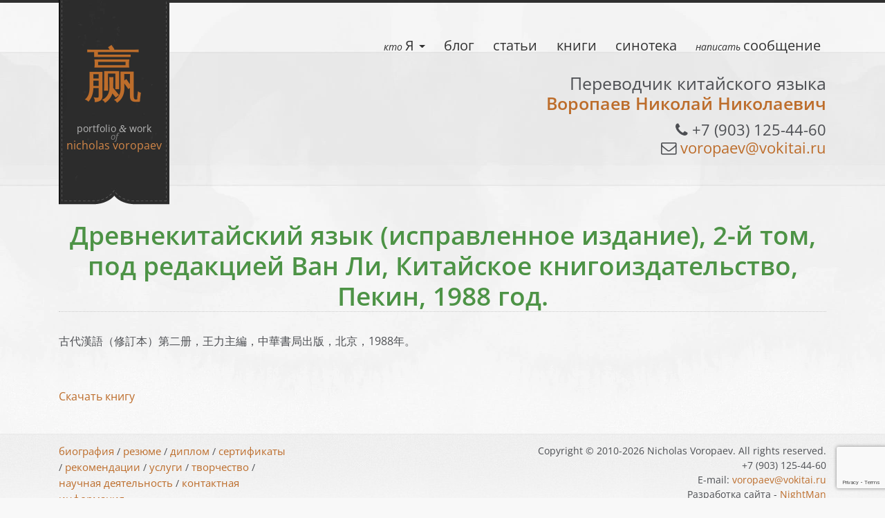

--- FILE ---
content_type: text/html; charset=UTF-8
request_url: https://www.vokitai.ru/drevnekitajskij-yazyk-ispravlennoe-izdanie-2-j-tom-pod-redakciej-van-li-kitajskoe-knigoizdatelstvo-pekin-1988-god/
body_size: 6380
content:
<!DOCTYPE html><html lang="ru"><head><meta charset="UTF-8"><meta name="viewport" content="width=device-width, initial-scale=1.0"><title>Древнекитайский язык (исправленное издание), 2-й том, под редакцией Ван Ли, Китайское книгоиздательство, Пекин, 1988 год. - Portfolio and work of Nicholas Voropaev Portfolio and work of Nicholas Voropaev</title><meta name="description" content="Переводчик китайского языка, устный последовательный, синхронный, письменный перевод по любой тематике." /><meta name='yandex-verification' content='473906095b6ba874' />  <script src="https://www.google.com/recaptcha/api.js?render=6Le5uMEUAAAAAFtIDYCCUy1AMRGY8ivFEPTocc3X&lang=ru"></script> <meta name='robots' content='index, follow, max-image-preview:large, max-snippet:-1, max-video-preview:-1' /><title>Древнекитайский язык (исправленное издание), 2-й том, под редакцией Ван Ли, Китайское книгоиздательство, Пекин, 1988 год. - Portfolio and work of Nicholas Voropaev</title><link rel="canonical" href="https://www.vokitai.ru/?p=4182" /><meta property="og:locale" content="ru_RU" /><meta property="og:type" content="article" /><meta property="og:title" content="Древнекитайский язык (исправленное издание), 2-й том, под редакцией Ван Ли, Китайское книгоиздательство, Пекин, 1988 год. - Portfolio and work of Nicholas Voropaev" /><meta property="og:description" content="古代漢語（修訂本）第二册，王力主編，中華書局出版，北京，1988年。 &nbsp; Скачать книгу" /><meta property="og:url" content="https://www.vokitai.ru/?p=4182" /><meta property="og:site_name" content="Portfolio and work of Nicholas Voropaev" /><meta property="article:published_time" content="2021-01-11T11:10:55+00:00" /><meta name="author" content="admin" /><meta name="twitter:card" content="summary_large_image" /><meta name="twitter:label1" content="Написано автором" /><meta name="twitter:data1" content="admin" /> <script type="application/ld+json" class="yoast-schema-graph">{"@context":"https://schema.org","@graph":[{"@type":"Article","@id":"https://www.vokitai.ru/?p=4182#article","isPartOf":{"@id":"https://www.vokitai.ru/?p=4182"},"author":{"name":"admin","@id":"https://www.vokitai.ru/#/schema/person/cc8728dfe9201bfbfe265daf836af2b6"},"headline":"Древнекитайский язык (исправленное издание), 2-й том, под редакцией Ван Ли, Китайское книгоиздательство, Пекин, 1988 год.","datePublished":"2021-01-11T11:10:55+00:00","mainEntityOfPage":{"@id":"https://www.vokitai.ru/?p=4182"},"wordCount":47,"articleSection":["Книги для изучающих китайский язык"],"inLanguage":"ru-RU"},{"@type":"WebPage","@id":"https://www.vokitai.ru/?p=4182","url":"https://www.vokitai.ru/?p=4182","name":"Древнекитайский язык (исправленное издание), 2-й том, под редакцией Ван Ли, Китайское книгоиздательство, Пекин, 1988 год. - Portfolio and work of Nicholas Voropaev","isPartOf":{"@id":"https://www.vokitai.ru/#website"},"datePublished":"2021-01-11T11:10:55+00:00","author":{"@id":"https://www.vokitai.ru/#/schema/person/cc8728dfe9201bfbfe265daf836af2b6"},"breadcrumb":{"@id":"https://www.vokitai.ru/?p=4182#breadcrumb"},"inLanguage":"ru-RU","potentialAction":[{"@type":"ReadAction","target":["https://www.vokitai.ru/?p=4182"]}]},{"@type":"BreadcrumbList","@id":"https://www.vokitai.ru/?p=4182#breadcrumb","itemListElement":[{"@type":"ListItem","position":1,"name":"Главная страница","item":"https://www.vokitai.ru/"},{"@type":"ListItem","position":2,"name":"Древнекитайский язык (исправленное издание), 2-й том, под редакцией Ван Ли, Китайское книгоиздательство, Пекин, 1988 год."}]},{"@type":"WebSite","@id":"https://www.vokitai.ru/#website","url":"https://www.vokitai.ru/","name":"Portfolio and work of Nicholas Voropaev","description":"","potentialAction":[{"@type":"SearchAction","target":{"@type":"EntryPoint","urlTemplate":"https://www.vokitai.ru/?s={search_term_string}"},"query-input":{"@type":"PropertyValueSpecification","valueRequired":true,"valueName":"search_term_string"}}],"inLanguage":"ru-RU"},{"@type":"Person","@id":"https://www.vokitai.ru/#/schema/person/cc8728dfe9201bfbfe265daf836af2b6","name":"admin","image":{"@type":"ImageObject","inLanguage":"ru-RU","@id":"https://www.vokitai.ru/#/schema/person/image/","url":"https://secure.gravatar.com/avatar/56110634fa48783e870f802cc886d612c08cf6d412e28fce76fd9a7bda5e092b?s=96&d=mm&r=g","contentUrl":"https://secure.gravatar.com/avatar/56110634fa48783e870f802cc886d612c08cf6d412e28fce76fd9a7bda5e092b?s=96&d=mm&r=g","caption":"admin"},"url":"https://www.vokitai.ru/author/admin/"}]}</script> <link rel="alternate" title="oEmbed (JSON)" type="application/json+oembed" href="https://www.vokitai.ru/wp-json/oembed/1.0/embed?url=https%3A%2F%2Fwww.vokitai.ru%2Fdrevnekitajskij-yazyk-ispravlennoe-izdanie-2-j-tom-pod-redakciej-van-li-kitajskoe-knigoizdatelstvo-pekin-1988-god%2F" /><link rel="alternate" title="oEmbed (XML)" type="text/xml+oembed" href="https://www.vokitai.ru/wp-json/oembed/1.0/embed?url=https%3A%2F%2Fwww.vokitai.ru%2Fdrevnekitajskij-yazyk-ispravlennoe-izdanie-2-j-tom-pod-redakciej-van-li-kitajskoe-knigoizdatelstvo-pekin-1988-god%2F&#038;format=xml" /><style id='wp-img-auto-sizes-contain-inline-css' type='text/css'>img:is([sizes=auto i],[sizes^="auto," i]){contain-intrinsic-size:3000px 1500px}
/*# sourceURL=wp-img-auto-sizes-contain-inline-css */</style><style id='global-styles-inline-css' type='text/css'>:root{--wp--preset--aspect-ratio--square: 1;--wp--preset--aspect-ratio--4-3: 4/3;--wp--preset--aspect-ratio--3-4: 3/4;--wp--preset--aspect-ratio--3-2: 3/2;--wp--preset--aspect-ratio--2-3: 2/3;--wp--preset--aspect-ratio--16-9: 16/9;--wp--preset--aspect-ratio--9-16: 9/16;--wp--preset--color--black: #000000;--wp--preset--color--cyan-bluish-gray: #abb8c3;--wp--preset--color--white: #ffffff;--wp--preset--color--pale-pink: #f78da7;--wp--preset--color--vivid-red: #cf2e2e;--wp--preset--color--luminous-vivid-orange: #ff6900;--wp--preset--color--luminous-vivid-amber: #fcb900;--wp--preset--color--light-green-cyan: #7bdcb5;--wp--preset--color--vivid-green-cyan: #00d084;--wp--preset--color--pale-cyan-blue: #8ed1fc;--wp--preset--color--vivid-cyan-blue: #0693e3;--wp--preset--color--vivid-purple: #9b51e0;--wp--preset--gradient--vivid-cyan-blue-to-vivid-purple: linear-gradient(135deg,rgb(6,147,227) 0%,rgb(155,81,224) 100%);--wp--preset--gradient--light-green-cyan-to-vivid-green-cyan: linear-gradient(135deg,rgb(122,220,180) 0%,rgb(0,208,130) 100%);--wp--preset--gradient--luminous-vivid-amber-to-luminous-vivid-orange: linear-gradient(135deg,rgb(252,185,0) 0%,rgb(255,105,0) 100%);--wp--preset--gradient--luminous-vivid-orange-to-vivid-red: linear-gradient(135deg,rgb(255,105,0) 0%,rgb(207,46,46) 100%);--wp--preset--gradient--very-light-gray-to-cyan-bluish-gray: linear-gradient(135deg,rgb(238,238,238) 0%,rgb(169,184,195) 100%);--wp--preset--gradient--cool-to-warm-spectrum: linear-gradient(135deg,rgb(74,234,220) 0%,rgb(151,120,209) 20%,rgb(207,42,186) 40%,rgb(238,44,130) 60%,rgb(251,105,98) 80%,rgb(254,248,76) 100%);--wp--preset--gradient--blush-light-purple: linear-gradient(135deg,rgb(255,206,236) 0%,rgb(152,150,240) 100%);--wp--preset--gradient--blush-bordeaux: linear-gradient(135deg,rgb(254,205,165) 0%,rgb(254,45,45) 50%,rgb(107,0,62) 100%);--wp--preset--gradient--luminous-dusk: linear-gradient(135deg,rgb(255,203,112) 0%,rgb(199,81,192) 50%,rgb(65,88,208) 100%);--wp--preset--gradient--pale-ocean: linear-gradient(135deg,rgb(255,245,203) 0%,rgb(182,227,212) 50%,rgb(51,167,181) 100%);--wp--preset--gradient--electric-grass: linear-gradient(135deg,rgb(202,248,128) 0%,rgb(113,206,126) 100%);--wp--preset--gradient--midnight: linear-gradient(135deg,rgb(2,3,129) 0%,rgb(40,116,252) 100%);--wp--preset--font-size--small: 13px;--wp--preset--font-size--medium: 20px;--wp--preset--font-size--large: 36px;--wp--preset--font-size--x-large: 42px;--wp--preset--spacing--20: 0.44rem;--wp--preset--spacing--30: 0.67rem;--wp--preset--spacing--40: 1rem;--wp--preset--spacing--50: 1.5rem;--wp--preset--spacing--60: 2.25rem;--wp--preset--spacing--70: 3.38rem;--wp--preset--spacing--80: 5.06rem;--wp--preset--shadow--natural: 6px 6px 9px rgba(0, 0, 0, 0.2);--wp--preset--shadow--deep: 12px 12px 50px rgba(0, 0, 0, 0.4);--wp--preset--shadow--sharp: 6px 6px 0px rgba(0, 0, 0, 0.2);--wp--preset--shadow--outlined: 6px 6px 0px -3px rgb(255, 255, 255), 6px 6px rgb(0, 0, 0);--wp--preset--shadow--crisp: 6px 6px 0px rgb(0, 0, 0);}:where(.is-layout-flex){gap: 0.5em;}:where(.is-layout-grid){gap: 0.5em;}body .is-layout-flex{display: flex;}.is-layout-flex{flex-wrap: wrap;align-items: center;}.is-layout-flex > :is(*, div){margin: 0;}body .is-layout-grid{display: grid;}.is-layout-grid > :is(*, div){margin: 0;}:where(.wp-block-columns.is-layout-flex){gap: 2em;}:where(.wp-block-columns.is-layout-grid){gap: 2em;}:where(.wp-block-post-template.is-layout-flex){gap: 1.25em;}:where(.wp-block-post-template.is-layout-grid){gap: 1.25em;}.has-black-color{color: var(--wp--preset--color--black) !important;}.has-cyan-bluish-gray-color{color: var(--wp--preset--color--cyan-bluish-gray) !important;}.has-white-color{color: var(--wp--preset--color--white) !important;}.has-pale-pink-color{color: var(--wp--preset--color--pale-pink) !important;}.has-vivid-red-color{color: var(--wp--preset--color--vivid-red) !important;}.has-luminous-vivid-orange-color{color: var(--wp--preset--color--luminous-vivid-orange) !important;}.has-luminous-vivid-amber-color{color: var(--wp--preset--color--luminous-vivid-amber) !important;}.has-light-green-cyan-color{color: var(--wp--preset--color--light-green-cyan) !important;}.has-vivid-green-cyan-color{color: var(--wp--preset--color--vivid-green-cyan) !important;}.has-pale-cyan-blue-color{color: var(--wp--preset--color--pale-cyan-blue) !important;}.has-vivid-cyan-blue-color{color: var(--wp--preset--color--vivid-cyan-blue) !important;}.has-vivid-purple-color{color: var(--wp--preset--color--vivid-purple) !important;}.has-black-background-color{background-color: var(--wp--preset--color--black) !important;}.has-cyan-bluish-gray-background-color{background-color: var(--wp--preset--color--cyan-bluish-gray) !important;}.has-white-background-color{background-color: var(--wp--preset--color--white) !important;}.has-pale-pink-background-color{background-color: var(--wp--preset--color--pale-pink) !important;}.has-vivid-red-background-color{background-color: var(--wp--preset--color--vivid-red) !important;}.has-luminous-vivid-orange-background-color{background-color: var(--wp--preset--color--luminous-vivid-orange) !important;}.has-luminous-vivid-amber-background-color{background-color: var(--wp--preset--color--luminous-vivid-amber) !important;}.has-light-green-cyan-background-color{background-color: var(--wp--preset--color--light-green-cyan) !important;}.has-vivid-green-cyan-background-color{background-color: var(--wp--preset--color--vivid-green-cyan) !important;}.has-pale-cyan-blue-background-color{background-color: var(--wp--preset--color--pale-cyan-blue) !important;}.has-vivid-cyan-blue-background-color{background-color: var(--wp--preset--color--vivid-cyan-blue) !important;}.has-vivid-purple-background-color{background-color: var(--wp--preset--color--vivid-purple) !important;}.has-black-border-color{border-color: var(--wp--preset--color--black) !important;}.has-cyan-bluish-gray-border-color{border-color: var(--wp--preset--color--cyan-bluish-gray) !important;}.has-white-border-color{border-color: var(--wp--preset--color--white) !important;}.has-pale-pink-border-color{border-color: var(--wp--preset--color--pale-pink) !important;}.has-vivid-red-border-color{border-color: var(--wp--preset--color--vivid-red) !important;}.has-luminous-vivid-orange-border-color{border-color: var(--wp--preset--color--luminous-vivid-orange) !important;}.has-luminous-vivid-amber-border-color{border-color: var(--wp--preset--color--luminous-vivid-amber) !important;}.has-light-green-cyan-border-color{border-color: var(--wp--preset--color--light-green-cyan) !important;}.has-vivid-green-cyan-border-color{border-color: var(--wp--preset--color--vivid-green-cyan) !important;}.has-pale-cyan-blue-border-color{border-color: var(--wp--preset--color--pale-cyan-blue) !important;}.has-vivid-cyan-blue-border-color{border-color: var(--wp--preset--color--vivid-cyan-blue) !important;}.has-vivid-purple-border-color{border-color: var(--wp--preset--color--vivid-purple) !important;}.has-vivid-cyan-blue-to-vivid-purple-gradient-background{background: var(--wp--preset--gradient--vivid-cyan-blue-to-vivid-purple) !important;}.has-light-green-cyan-to-vivid-green-cyan-gradient-background{background: var(--wp--preset--gradient--light-green-cyan-to-vivid-green-cyan) !important;}.has-luminous-vivid-amber-to-luminous-vivid-orange-gradient-background{background: var(--wp--preset--gradient--luminous-vivid-amber-to-luminous-vivid-orange) !important;}.has-luminous-vivid-orange-to-vivid-red-gradient-background{background: var(--wp--preset--gradient--luminous-vivid-orange-to-vivid-red) !important;}.has-very-light-gray-to-cyan-bluish-gray-gradient-background{background: var(--wp--preset--gradient--very-light-gray-to-cyan-bluish-gray) !important;}.has-cool-to-warm-spectrum-gradient-background{background: var(--wp--preset--gradient--cool-to-warm-spectrum) !important;}.has-blush-light-purple-gradient-background{background: var(--wp--preset--gradient--blush-light-purple) !important;}.has-blush-bordeaux-gradient-background{background: var(--wp--preset--gradient--blush-bordeaux) !important;}.has-luminous-dusk-gradient-background{background: var(--wp--preset--gradient--luminous-dusk) !important;}.has-pale-ocean-gradient-background{background: var(--wp--preset--gradient--pale-ocean) !important;}.has-electric-grass-gradient-background{background: var(--wp--preset--gradient--electric-grass) !important;}.has-midnight-gradient-background{background: var(--wp--preset--gradient--midnight) !important;}.has-small-font-size{font-size: var(--wp--preset--font-size--small) !important;}.has-medium-font-size{font-size: var(--wp--preset--font-size--medium) !important;}.has-large-font-size{font-size: var(--wp--preset--font-size--large) !important;}.has-x-large-font-size{font-size: var(--wp--preset--font-size--x-large) !important;}
/*# sourceURL=global-styles-inline-css */</style><link rel="https://api.w.org/" href="https://www.vokitai.ru/wp-json/" /><link rel="alternate" title="JSON" type="application/json" href="https://www.vokitai.ru/wp-json/wp/v2/posts/4182" /><link rel="EditURI" type="application/rsd+xml" title="RSD" href="https://www.vokitai.ru/xmlrpc.php?rsd" /><meta name="generator" content="WordPress 6.9" /><link rel='shortlink' href='https://www.vokitai.ru/?p=4182' /><meta name="generator" content="performance-lab 4.0.1; plugins: nocache-bfcache, view-transitions"><meta name="generator" content="view-transitions 1.1.2"><link type="text/css" media="all" href="https://www.vokitai.ru/wp-content/cache/breeze-minification/css/breeze_drevnekitajskij-yazyk-ispravlennoe-izdanie-2-j-tom-pod-redakciej-van-li-kitajskoe-knigoizdatelstvo-pekin-1988-god-1-4182.css?ver=1769323549" rel="stylesheet" /></head><body><div class="container"><div id="head-wrap"><div id="logo"><div id="znak" class="font-china"><a href="https://www.vokitai.ru/">赢</a></div><div id="slogan"><div class="portfolio">portfolio <span class="amp">&amp;</span> work</div><div class="of">of</div><div class="nicholas">nicholas voropaev</div></div></div><nav class="navbar navbar-expand-lg navbar-light bg-transparent pull-right" id="head-nav"> <button class="navbar-toggler navbar-toggler-right collapsed" type="button" data-toggle="collapse" data-target="#navbarSupportedContent" aria-controls="navbarSupportedContent" aria-expanded="false" aria-label="Toggle navigation"> <span class="navbar-toggler-icon"></span> </button><div class="collapse navbar-collapse" id="navbarSupportedContent"><ul class="navbar-nav mr-auto"><li class="nav-item dropdown"> <a class="nav-link dropdown-toggle" href="#" id="navbarDropdown" role="button" data-toggle="dropdown" aria-haspopup="true" aria-expanded="false"> кто <span>Я</span> </a><div class="dropdown-menu" aria-labelledby="navbarDropdown"> <a class="dropdown-item" href="/service">Услуги</a> <a class="dropdown-item" href="/biography">Биография</a> <a class="dropdown-item" href="/resume">Резюме</a> <a class="dropdown-item" href="/diplom">Диплом</a> <a class="dropdown-item" href="/category/certificate">Сертификаты</a> <a class="dropdown-item" href="/category/rekomendacii">Рекомендации</a><div class="dropdown-divider"></div> <a class="dropdown-item" href="/contact">Контакты</a></div></li><li class="nav-item"><a class="nav-link" href="/category/tvorchestvo"><span>блог</span></a></li><li class="nav-item"><a class="nav-link" href="/nauka"><span>статьи</span></a></li><li class="nav-item"><a class="nav-link" href="/books"> <span>книги</span></a></li><li class="nav-item"><a class="nav-link" href="/category/books/"> <span>синотека</span></a></li><li class="nav-item"><a class="nav-link" href="/contact">написать <span>сообщение</span></a></li></ul></div></nav><div id="head-text" class="text-right pull-right"><h1>Переводчик китайского языка<br> <span class="basecolor"><b>Воропаев Николай Николаевич</b></span><div class="contacts"><i class="fa fa-phone"></i> +7 (903) 125-44-60<br> <i class="fa fa-envelope-o"></i> <a href="mailto:voropaev@vokitai.ru">voropaev@vokitai.ru</a></div></h1></div></div><div class="clearfix"></div><div id="main"><h2 class="titlewithline">Древнекитайский язык (исправленное издание), 2-й том, под редакцией Ван Ли, Китайское книгоиздательство, Пекин, 1988 год.</h2><p>古代漢語（修訂本）第二册，王力主編，中華書局出版，北京，1988年。</p><p>&nbsp;</p><p><a href="/wp-content/uploads/2021/01/china33-05.pdf">Скачать книгу</a></p></div></div><div id="footer"><div class="container"><div id="footer-left"><div class="buttom_menu_wrap"><ul id="menu-buttom-menu" class="buttom_menu"><li id="menu-item-173" class="menu-item menu-item-type-post_type menu-item-object-page menu-item-173"><a href="https://www.vokitai.ru/biography/">биография</a></li><li id="menu-item-102" class="menu-item menu-item-type-post_type menu-item-object-page menu-item-102"><a href="https://www.vokitai.ru/resume/">резюме</a></li><li id="menu-item-103" class="menu-item menu-item-type-post_type menu-item-object-page menu-item-103"><a href="https://www.vokitai.ru/diplom/">диплом</a></li><li id="menu-item-164" class="menu-item menu-item-type-taxonomy menu-item-object-category menu-item-164"><a href="https://www.vokitai.ru/category/certificate/">сертификаты</a></li><li id="menu-item-97" class="menu-item menu-item-type-taxonomy menu-item-object-category menu-item-97"><a href="https://www.vokitai.ru/category/rekomendacii/">рекомендации</a></li><li id="menu-item-100" class="menu-item menu-item-type-post_type menu-item-object-page menu-item-100"><a href="https://www.vokitai.ru/service/">услуги</a></li><li id="menu-item-98" class="menu-item menu-item-type-taxonomy menu-item-object-category menu-item-98"><a href="https://www.vokitai.ru/category/tvorchestvo/">творчество</a></li><li id="menu-item-3877" class="menu-item menu-item-type-post_type menu-item-object-page menu-item-3877"><a href="https://www.vokitai.ru/nauka/">научная деятельность</a></li><li id="menu-item-99" class="menu-item menu-item-type-post_type menu-item-object-page menu-item-99"><a href="https://www.vokitai.ru/contact/">контактная информация</a></li></ul></div></div><div id="footer-right"> Copyright &copy; 2010-2026 Nicholas Voropaev. All rights reserved.<br /> +7 (903) 125-44-60<br> E-mail: <a href="mailto:voropaev@vokitai.ru">voropaev@vokitai.ru</a><br> Разработка сайта - <a href="https://www.nightman.info" target="_blank">NightMan</a></div></div><div class="clearfix"></div></div><noscript><div><img src="https://mc.yandex.ru/watch/103763694" style="position:absolute; left:-9999px;" alt="" /></div></noscript> <script type="speculationrules">{"prefetch":[{"source":"document","where":{"and":[{"href_matches":"/*"},{"not":{"href_matches":["/wp-*.php","/wp-admin/*","/wp-content/uploads/*","/wp-content/*","/wp-content/plugins/*","/wp-content/themes/voropaev.2018/*","/*\\?(.+)"]}},{"not":{"selector_matches":"a[rel~=\"nofollow\"]"}},{"not":{"selector_matches":".no-prefetch, .no-prefetch a"}}]},"eagerness":"conservative"}]}</script> <script id="wp-emoji-settings" type="application/json">{"baseUrl":"https://s.w.org/images/core/emoji/17.0.2/72x72/","ext":".png","svgUrl":"https://s.w.org/images/core/emoji/17.0.2/svg/","svgExt":".svg","source":{"concatemoji":"https://www.vokitai.ru/wp-includes/js/wp-emoji-release.min.js?ver=6.9"}}</script> <script type="module">/*  */
/*! This file is auto-generated */
const a=JSON.parse(document.getElementById("wp-emoji-settings").textContent),o=(window._wpemojiSettings=a,"wpEmojiSettingsSupports"),s=["flag","emoji"];function i(e){try{var t={supportTests:e,timestamp:(new Date).valueOf()};sessionStorage.setItem(o,JSON.stringify(t))}catch(e){}}function c(e,t,n){e.clearRect(0,0,e.canvas.width,e.canvas.height),e.fillText(t,0,0);t=new Uint32Array(e.getImageData(0,0,e.canvas.width,e.canvas.height).data);e.clearRect(0,0,e.canvas.width,e.canvas.height),e.fillText(n,0,0);const a=new Uint32Array(e.getImageData(0,0,e.canvas.width,e.canvas.height).data);return t.every((e,t)=>e===a[t])}function p(e,t){e.clearRect(0,0,e.canvas.width,e.canvas.height),e.fillText(t,0,0);var n=e.getImageData(16,16,1,1);for(let e=0;e<n.data.length;e++)if(0!==n.data[e])return!1;return!0}function u(e,t,n,a){switch(t){case"flag":return n(e,"\ud83c\udff3\ufe0f\u200d\u26a7\ufe0f","\ud83c\udff3\ufe0f\u200b\u26a7\ufe0f")?!1:!n(e,"\ud83c\udde8\ud83c\uddf6","\ud83c\udde8\u200b\ud83c\uddf6")&&!n(e,"\ud83c\udff4\udb40\udc67\udb40\udc62\udb40\udc65\udb40\udc6e\udb40\udc67\udb40\udc7f","\ud83c\udff4\u200b\udb40\udc67\u200b\udb40\udc62\u200b\udb40\udc65\u200b\udb40\udc6e\u200b\udb40\udc67\u200b\udb40\udc7f");case"emoji":return!a(e,"\ud83e\u1fac8")}return!1}function f(e,t,n,a){let r;const o=(r="undefined"!=typeof WorkerGlobalScope&&self instanceof WorkerGlobalScope?new OffscreenCanvas(300,150):document.createElement("canvas")).getContext("2d",{willReadFrequently:!0}),s=(o.textBaseline="top",o.font="600 32px Arial",{});return e.forEach(e=>{s[e]=t(o,e,n,a)}),s}function r(e){var t=document.createElement("script");t.src=e,t.defer=!0,document.head.appendChild(t)}a.supports={everything:!0,everythingExceptFlag:!0},new Promise(t=>{let n=function(){try{var e=JSON.parse(sessionStorage.getItem(o));if("object"==typeof e&&"number"==typeof e.timestamp&&(new Date).valueOf()<e.timestamp+604800&&"object"==typeof e.supportTests)return e.supportTests}catch(e){}return null}();if(!n){if("undefined"!=typeof Worker&&"undefined"!=typeof OffscreenCanvas&&"undefined"!=typeof URL&&URL.createObjectURL&&"undefined"!=typeof Blob)try{var e="postMessage("+f.toString()+"("+[JSON.stringify(s),u.toString(),c.toString(),p.toString()].join(",")+"));",a=new Blob([e],{type:"text/javascript"});const r=new Worker(URL.createObjectURL(a),{name:"wpTestEmojiSupports"});return void(r.onmessage=e=>{i(n=e.data),r.terminate(),t(n)})}catch(e){}i(n=f(s,u,c,p))}t(n)}).then(e=>{for(const n in e)a.supports[n]=e[n],a.supports.everything=a.supports.everything&&a.supports[n],"flag"!==n&&(a.supports.everythingExceptFlag=a.supports.everythingExceptFlag&&a.supports[n]);var t;a.supports.everythingExceptFlag=a.supports.everythingExceptFlag&&!a.supports.flag,a.supports.everything||((t=a.source||{}).concatemoji?r(t.concatemoji):t.wpemoji&&t.twemoji&&(r(t.twemoji),r(t.wpemoji)))});
//# sourceURL=https://www.vokitai.ru/wp-includes/js/wp-emoji-loader.min.js
/*  */</script> <script type="text/javascript" defer src="https://www.vokitai.ru/wp-content/cache/breeze-minification/js/breeze_drevnekitajskij-yazyk-ispravlennoe-izdanie-2-j-tom-pod-redakciej-van-li-kitajskoe-knigoizdatelstvo-pekin-1988-god-1-4182.js?ver=1769323549"></script></body>

--- FILE ---
content_type: text/html; charset=utf-8
request_url: https://www.google.com/recaptcha/api2/anchor?ar=1&k=6Le5uMEUAAAAAFtIDYCCUy1AMRGY8ivFEPTocc3X&co=aHR0cHM6Ly93d3cudm9raXRhaS5ydTo0NDM.&hl=en&v=PoyoqOPhxBO7pBk68S4YbpHZ&size=invisible&anchor-ms=20000&execute-ms=30000&cb=cnbzj5oyjz4y
body_size: 48562
content:
<!DOCTYPE HTML><html dir="ltr" lang="en"><head><meta http-equiv="Content-Type" content="text/html; charset=UTF-8">
<meta http-equiv="X-UA-Compatible" content="IE=edge">
<title>reCAPTCHA</title>
<style type="text/css">
/* cyrillic-ext */
@font-face {
  font-family: 'Roboto';
  font-style: normal;
  font-weight: 400;
  font-stretch: 100%;
  src: url(//fonts.gstatic.com/s/roboto/v48/KFO7CnqEu92Fr1ME7kSn66aGLdTylUAMa3GUBHMdazTgWw.woff2) format('woff2');
  unicode-range: U+0460-052F, U+1C80-1C8A, U+20B4, U+2DE0-2DFF, U+A640-A69F, U+FE2E-FE2F;
}
/* cyrillic */
@font-face {
  font-family: 'Roboto';
  font-style: normal;
  font-weight: 400;
  font-stretch: 100%;
  src: url(//fonts.gstatic.com/s/roboto/v48/KFO7CnqEu92Fr1ME7kSn66aGLdTylUAMa3iUBHMdazTgWw.woff2) format('woff2');
  unicode-range: U+0301, U+0400-045F, U+0490-0491, U+04B0-04B1, U+2116;
}
/* greek-ext */
@font-face {
  font-family: 'Roboto';
  font-style: normal;
  font-weight: 400;
  font-stretch: 100%;
  src: url(//fonts.gstatic.com/s/roboto/v48/KFO7CnqEu92Fr1ME7kSn66aGLdTylUAMa3CUBHMdazTgWw.woff2) format('woff2');
  unicode-range: U+1F00-1FFF;
}
/* greek */
@font-face {
  font-family: 'Roboto';
  font-style: normal;
  font-weight: 400;
  font-stretch: 100%;
  src: url(//fonts.gstatic.com/s/roboto/v48/KFO7CnqEu92Fr1ME7kSn66aGLdTylUAMa3-UBHMdazTgWw.woff2) format('woff2');
  unicode-range: U+0370-0377, U+037A-037F, U+0384-038A, U+038C, U+038E-03A1, U+03A3-03FF;
}
/* math */
@font-face {
  font-family: 'Roboto';
  font-style: normal;
  font-weight: 400;
  font-stretch: 100%;
  src: url(//fonts.gstatic.com/s/roboto/v48/KFO7CnqEu92Fr1ME7kSn66aGLdTylUAMawCUBHMdazTgWw.woff2) format('woff2');
  unicode-range: U+0302-0303, U+0305, U+0307-0308, U+0310, U+0312, U+0315, U+031A, U+0326-0327, U+032C, U+032F-0330, U+0332-0333, U+0338, U+033A, U+0346, U+034D, U+0391-03A1, U+03A3-03A9, U+03B1-03C9, U+03D1, U+03D5-03D6, U+03F0-03F1, U+03F4-03F5, U+2016-2017, U+2034-2038, U+203C, U+2040, U+2043, U+2047, U+2050, U+2057, U+205F, U+2070-2071, U+2074-208E, U+2090-209C, U+20D0-20DC, U+20E1, U+20E5-20EF, U+2100-2112, U+2114-2115, U+2117-2121, U+2123-214F, U+2190, U+2192, U+2194-21AE, U+21B0-21E5, U+21F1-21F2, U+21F4-2211, U+2213-2214, U+2216-22FF, U+2308-230B, U+2310, U+2319, U+231C-2321, U+2336-237A, U+237C, U+2395, U+239B-23B7, U+23D0, U+23DC-23E1, U+2474-2475, U+25AF, U+25B3, U+25B7, U+25BD, U+25C1, U+25CA, U+25CC, U+25FB, U+266D-266F, U+27C0-27FF, U+2900-2AFF, U+2B0E-2B11, U+2B30-2B4C, U+2BFE, U+3030, U+FF5B, U+FF5D, U+1D400-1D7FF, U+1EE00-1EEFF;
}
/* symbols */
@font-face {
  font-family: 'Roboto';
  font-style: normal;
  font-weight: 400;
  font-stretch: 100%;
  src: url(//fonts.gstatic.com/s/roboto/v48/KFO7CnqEu92Fr1ME7kSn66aGLdTylUAMaxKUBHMdazTgWw.woff2) format('woff2');
  unicode-range: U+0001-000C, U+000E-001F, U+007F-009F, U+20DD-20E0, U+20E2-20E4, U+2150-218F, U+2190, U+2192, U+2194-2199, U+21AF, U+21E6-21F0, U+21F3, U+2218-2219, U+2299, U+22C4-22C6, U+2300-243F, U+2440-244A, U+2460-24FF, U+25A0-27BF, U+2800-28FF, U+2921-2922, U+2981, U+29BF, U+29EB, U+2B00-2BFF, U+4DC0-4DFF, U+FFF9-FFFB, U+10140-1018E, U+10190-1019C, U+101A0, U+101D0-101FD, U+102E0-102FB, U+10E60-10E7E, U+1D2C0-1D2D3, U+1D2E0-1D37F, U+1F000-1F0FF, U+1F100-1F1AD, U+1F1E6-1F1FF, U+1F30D-1F30F, U+1F315, U+1F31C, U+1F31E, U+1F320-1F32C, U+1F336, U+1F378, U+1F37D, U+1F382, U+1F393-1F39F, U+1F3A7-1F3A8, U+1F3AC-1F3AF, U+1F3C2, U+1F3C4-1F3C6, U+1F3CA-1F3CE, U+1F3D4-1F3E0, U+1F3ED, U+1F3F1-1F3F3, U+1F3F5-1F3F7, U+1F408, U+1F415, U+1F41F, U+1F426, U+1F43F, U+1F441-1F442, U+1F444, U+1F446-1F449, U+1F44C-1F44E, U+1F453, U+1F46A, U+1F47D, U+1F4A3, U+1F4B0, U+1F4B3, U+1F4B9, U+1F4BB, U+1F4BF, U+1F4C8-1F4CB, U+1F4D6, U+1F4DA, U+1F4DF, U+1F4E3-1F4E6, U+1F4EA-1F4ED, U+1F4F7, U+1F4F9-1F4FB, U+1F4FD-1F4FE, U+1F503, U+1F507-1F50B, U+1F50D, U+1F512-1F513, U+1F53E-1F54A, U+1F54F-1F5FA, U+1F610, U+1F650-1F67F, U+1F687, U+1F68D, U+1F691, U+1F694, U+1F698, U+1F6AD, U+1F6B2, U+1F6B9-1F6BA, U+1F6BC, U+1F6C6-1F6CF, U+1F6D3-1F6D7, U+1F6E0-1F6EA, U+1F6F0-1F6F3, U+1F6F7-1F6FC, U+1F700-1F7FF, U+1F800-1F80B, U+1F810-1F847, U+1F850-1F859, U+1F860-1F887, U+1F890-1F8AD, U+1F8B0-1F8BB, U+1F8C0-1F8C1, U+1F900-1F90B, U+1F93B, U+1F946, U+1F984, U+1F996, U+1F9E9, U+1FA00-1FA6F, U+1FA70-1FA7C, U+1FA80-1FA89, U+1FA8F-1FAC6, U+1FACE-1FADC, U+1FADF-1FAE9, U+1FAF0-1FAF8, U+1FB00-1FBFF;
}
/* vietnamese */
@font-face {
  font-family: 'Roboto';
  font-style: normal;
  font-weight: 400;
  font-stretch: 100%;
  src: url(//fonts.gstatic.com/s/roboto/v48/KFO7CnqEu92Fr1ME7kSn66aGLdTylUAMa3OUBHMdazTgWw.woff2) format('woff2');
  unicode-range: U+0102-0103, U+0110-0111, U+0128-0129, U+0168-0169, U+01A0-01A1, U+01AF-01B0, U+0300-0301, U+0303-0304, U+0308-0309, U+0323, U+0329, U+1EA0-1EF9, U+20AB;
}
/* latin-ext */
@font-face {
  font-family: 'Roboto';
  font-style: normal;
  font-weight: 400;
  font-stretch: 100%;
  src: url(//fonts.gstatic.com/s/roboto/v48/KFO7CnqEu92Fr1ME7kSn66aGLdTylUAMa3KUBHMdazTgWw.woff2) format('woff2');
  unicode-range: U+0100-02BA, U+02BD-02C5, U+02C7-02CC, U+02CE-02D7, U+02DD-02FF, U+0304, U+0308, U+0329, U+1D00-1DBF, U+1E00-1E9F, U+1EF2-1EFF, U+2020, U+20A0-20AB, U+20AD-20C0, U+2113, U+2C60-2C7F, U+A720-A7FF;
}
/* latin */
@font-face {
  font-family: 'Roboto';
  font-style: normal;
  font-weight: 400;
  font-stretch: 100%;
  src: url(//fonts.gstatic.com/s/roboto/v48/KFO7CnqEu92Fr1ME7kSn66aGLdTylUAMa3yUBHMdazQ.woff2) format('woff2');
  unicode-range: U+0000-00FF, U+0131, U+0152-0153, U+02BB-02BC, U+02C6, U+02DA, U+02DC, U+0304, U+0308, U+0329, U+2000-206F, U+20AC, U+2122, U+2191, U+2193, U+2212, U+2215, U+FEFF, U+FFFD;
}
/* cyrillic-ext */
@font-face {
  font-family: 'Roboto';
  font-style: normal;
  font-weight: 500;
  font-stretch: 100%;
  src: url(//fonts.gstatic.com/s/roboto/v48/KFO7CnqEu92Fr1ME7kSn66aGLdTylUAMa3GUBHMdazTgWw.woff2) format('woff2');
  unicode-range: U+0460-052F, U+1C80-1C8A, U+20B4, U+2DE0-2DFF, U+A640-A69F, U+FE2E-FE2F;
}
/* cyrillic */
@font-face {
  font-family: 'Roboto';
  font-style: normal;
  font-weight: 500;
  font-stretch: 100%;
  src: url(//fonts.gstatic.com/s/roboto/v48/KFO7CnqEu92Fr1ME7kSn66aGLdTylUAMa3iUBHMdazTgWw.woff2) format('woff2');
  unicode-range: U+0301, U+0400-045F, U+0490-0491, U+04B0-04B1, U+2116;
}
/* greek-ext */
@font-face {
  font-family: 'Roboto';
  font-style: normal;
  font-weight: 500;
  font-stretch: 100%;
  src: url(//fonts.gstatic.com/s/roboto/v48/KFO7CnqEu92Fr1ME7kSn66aGLdTylUAMa3CUBHMdazTgWw.woff2) format('woff2');
  unicode-range: U+1F00-1FFF;
}
/* greek */
@font-face {
  font-family: 'Roboto';
  font-style: normal;
  font-weight: 500;
  font-stretch: 100%;
  src: url(//fonts.gstatic.com/s/roboto/v48/KFO7CnqEu92Fr1ME7kSn66aGLdTylUAMa3-UBHMdazTgWw.woff2) format('woff2');
  unicode-range: U+0370-0377, U+037A-037F, U+0384-038A, U+038C, U+038E-03A1, U+03A3-03FF;
}
/* math */
@font-face {
  font-family: 'Roboto';
  font-style: normal;
  font-weight: 500;
  font-stretch: 100%;
  src: url(//fonts.gstatic.com/s/roboto/v48/KFO7CnqEu92Fr1ME7kSn66aGLdTylUAMawCUBHMdazTgWw.woff2) format('woff2');
  unicode-range: U+0302-0303, U+0305, U+0307-0308, U+0310, U+0312, U+0315, U+031A, U+0326-0327, U+032C, U+032F-0330, U+0332-0333, U+0338, U+033A, U+0346, U+034D, U+0391-03A1, U+03A3-03A9, U+03B1-03C9, U+03D1, U+03D5-03D6, U+03F0-03F1, U+03F4-03F5, U+2016-2017, U+2034-2038, U+203C, U+2040, U+2043, U+2047, U+2050, U+2057, U+205F, U+2070-2071, U+2074-208E, U+2090-209C, U+20D0-20DC, U+20E1, U+20E5-20EF, U+2100-2112, U+2114-2115, U+2117-2121, U+2123-214F, U+2190, U+2192, U+2194-21AE, U+21B0-21E5, U+21F1-21F2, U+21F4-2211, U+2213-2214, U+2216-22FF, U+2308-230B, U+2310, U+2319, U+231C-2321, U+2336-237A, U+237C, U+2395, U+239B-23B7, U+23D0, U+23DC-23E1, U+2474-2475, U+25AF, U+25B3, U+25B7, U+25BD, U+25C1, U+25CA, U+25CC, U+25FB, U+266D-266F, U+27C0-27FF, U+2900-2AFF, U+2B0E-2B11, U+2B30-2B4C, U+2BFE, U+3030, U+FF5B, U+FF5D, U+1D400-1D7FF, U+1EE00-1EEFF;
}
/* symbols */
@font-face {
  font-family: 'Roboto';
  font-style: normal;
  font-weight: 500;
  font-stretch: 100%;
  src: url(//fonts.gstatic.com/s/roboto/v48/KFO7CnqEu92Fr1ME7kSn66aGLdTylUAMaxKUBHMdazTgWw.woff2) format('woff2');
  unicode-range: U+0001-000C, U+000E-001F, U+007F-009F, U+20DD-20E0, U+20E2-20E4, U+2150-218F, U+2190, U+2192, U+2194-2199, U+21AF, U+21E6-21F0, U+21F3, U+2218-2219, U+2299, U+22C4-22C6, U+2300-243F, U+2440-244A, U+2460-24FF, U+25A0-27BF, U+2800-28FF, U+2921-2922, U+2981, U+29BF, U+29EB, U+2B00-2BFF, U+4DC0-4DFF, U+FFF9-FFFB, U+10140-1018E, U+10190-1019C, U+101A0, U+101D0-101FD, U+102E0-102FB, U+10E60-10E7E, U+1D2C0-1D2D3, U+1D2E0-1D37F, U+1F000-1F0FF, U+1F100-1F1AD, U+1F1E6-1F1FF, U+1F30D-1F30F, U+1F315, U+1F31C, U+1F31E, U+1F320-1F32C, U+1F336, U+1F378, U+1F37D, U+1F382, U+1F393-1F39F, U+1F3A7-1F3A8, U+1F3AC-1F3AF, U+1F3C2, U+1F3C4-1F3C6, U+1F3CA-1F3CE, U+1F3D4-1F3E0, U+1F3ED, U+1F3F1-1F3F3, U+1F3F5-1F3F7, U+1F408, U+1F415, U+1F41F, U+1F426, U+1F43F, U+1F441-1F442, U+1F444, U+1F446-1F449, U+1F44C-1F44E, U+1F453, U+1F46A, U+1F47D, U+1F4A3, U+1F4B0, U+1F4B3, U+1F4B9, U+1F4BB, U+1F4BF, U+1F4C8-1F4CB, U+1F4D6, U+1F4DA, U+1F4DF, U+1F4E3-1F4E6, U+1F4EA-1F4ED, U+1F4F7, U+1F4F9-1F4FB, U+1F4FD-1F4FE, U+1F503, U+1F507-1F50B, U+1F50D, U+1F512-1F513, U+1F53E-1F54A, U+1F54F-1F5FA, U+1F610, U+1F650-1F67F, U+1F687, U+1F68D, U+1F691, U+1F694, U+1F698, U+1F6AD, U+1F6B2, U+1F6B9-1F6BA, U+1F6BC, U+1F6C6-1F6CF, U+1F6D3-1F6D7, U+1F6E0-1F6EA, U+1F6F0-1F6F3, U+1F6F7-1F6FC, U+1F700-1F7FF, U+1F800-1F80B, U+1F810-1F847, U+1F850-1F859, U+1F860-1F887, U+1F890-1F8AD, U+1F8B0-1F8BB, U+1F8C0-1F8C1, U+1F900-1F90B, U+1F93B, U+1F946, U+1F984, U+1F996, U+1F9E9, U+1FA00-1FA6F, U+1FA70-1FA7C, U+1FA80-1FA89, U+1FA8F-1FAC6, U+1FACE-1FADC, U+1FADF-1FAE9, U+1FAF0-1FAF8, U+1FB00-1FBFF;
}
/* vietnamese */
@font-face {
  font-family: 'Roboto';
  font-style: normal;
  font-weight: 500;
  font-stretch: 100%;
  src: url(//fonts.gstatic.com/s/roboto/v48/KFO7CnqEu92Fr1ME7kSn66aGLdTylUAMa3OUBHMdazTgWw.woff2) format('woff2');
  unicode-range: U+0102-0103, U+0110-0111, U+0128-0129, U+0168-0169, U+01A0-01A1, U+01AF-01B0, U+0300-0301, U+0303-0304, U+0308-0309, U+0323, U+0329, U+1EA0-1EF9, U+20AB;
}
/* latin-ext */
@font-face {
  font-family: 'Roboto';
  font-style: normal;
  font-weight: 500;
  font-stretch: 100%;
  src: url(//fonts.gstatic.com/s/roboto/v48/KFO7CnqEu92Fr1ME7kSn66aGLdTylUAMa3KUBHMdazTgWw.woff2) format('woff2');
  unicode-range: U+0100-02BA, U+02BD-02C5, U+02C7-02CC, U+02CE-02D7, U+02DD-02FF, U+0304, U+0308, U+0329, U+1D00-1DBF, U+1E00-1E9F, U+1EF2-1EFF, U+2020, U+20A0-20AB, U+20AD-20C0, U+2113, U+2C60-2C7F, U+A720-A7FF;
}
/* latin */
@font-face {
  font-family: 'Roboto';
  font-style: normal;
  font-weight: 500;
  font-stretch: 100%;
  src: url(//fonts.gstatic.com/s/roboto/v48/KFO7CnqEu92Fr1ME7kSn66aGLdTylUAMa3yUBHMdazQ.woff2) format('woff2');
  unicode-range: U+0000-00FF, U+0131, U+0152-0153, U+02BB-02BC, U+02C6, U+02DA, U+02DC, U+0304, U+0308, U+0329, U+2000-206F, U+20AC, U+2122, U+2191, U+2193, U+2212, U+2215, U+FEFF, U+FFFD;
}
/* cyrillic-ext */
@font-face {
  font-family: 'Roboto';
  font-style: normal;
  font-weight: 900;
  font-stretch: 100%;
  src: url(//fonts.gstatic.com/s/roboto/v48/KFO7CnqEu92Fr1ME7kSn66aGLdTylUAMa3GUBHMdazTgWw.woff2) format('woff2');
  unicode-range: U+0460-052F, U+1C80-1C8A, U+20B4, U+2DE0-2DFF, U+A640-A69F, U+FE2E-FE2F;
}
/* cyrillic */
@font-face {
  font-family: 'Roboto';
  font-style: normal;
  font-weight: 900;
  font-stretch: 100%;
  src: url(//fonts.gstatic.com/s/roboto/v48/KFO7CnqEu92Fr1ME7kSn66aGLdTylUAMa3iUBHMdazTgWw.woff2) format('woff2');
  unicode-range: U+0301, U+0400-045F, U+0490-0491, U+04B0-04B1, U+2116;
}
/* greek-ext */
@font-face {
  font-family: 'Roboto';
  font-style: normal;
  font-weight: 900;
  font-stretch: 100%;
  src: url(//fonts.gstatic.com/s/roboto/v48/KFO7CnqEu92Fr1ME7kSn66aGLdTylUAMa3CUBHMdazTgWw.woff2) format('woff2');
  unicode-range: U+1F00-1FFF;
}
/* greek */
@font-face {
  font-family: 'Roboto';
  font-style: normal;
  font-weight: 900;
  font-stretch: 100%;
  src: url(//fonts.gstatic.com/s/roboto/v48/KFO7CnqEu92Fr1ME7kSn66aGLdTylUAMa3-UBHMdazTgWw.woff2) format('woff2');
  unicode-range: U+0370-0377, U+037A-037F, U+0384-038A, U+038C, U+038E-03A1, U+03A3-03FF;
}
/* math */
@font-face {
  font-family: 'Roboto';
  font-style: normal;
  font-weight: 900;
  font-stretch: 100%;
  src: url(//fonts.gstatic.com/s/roboto/v48/KFO7CnqEu92Fr1ME7kSn66aGLdTylUAMawCUBHMdazTgWw.woff2) format('woff2');
  unicode-range: U+0302-0303, U+0305, U+0307-0308, U+0310, U+0312, U+0315, U+031A, U+0326-0327, U+032C, U+032F-0330, U+0332-0333, U+0338, U+033A, U+0346, U+034D, U+0391-03A1, U+03A3-03A9, U+03B1-03C9, U+03D1, U+03D5-03D6, U+03F0-03F1, U+03F4-03F5, U+2016-2017, U+2034-2038, U+203C, U+2040, U+2043, U+2047, U+2050, U+2057, U+205F, U+2070-2071, U+2074-208E, U+2090-209C, U+20D0-20DC, U+20E1, U+20E5-20EF, U+2100-2112, U+2114-2115, U+2117-2121, U+2123-214F, U+2190, U+2192, U+2194-21AE, U+21B0-21E5, U+21F1-21F2, U+21F4-2211, U+2213-2214, U+2216-22FF, U+2308-230B, U+2310, U+2319, U+231C-2321, U+2336-237A, U+237C, U+2395, U+239B-23B7, U+23D0, U+23DC-23E1, U+2474-2475, U+25AF, U+25B3, U+25B7, U+25BD, U+25C1, U+25CA, U+25CC, U+25FB, U+266D-266F, U+27C0-27FF, U+2900-2AFF, U+2B0E-2B11, U+2B30-2B4C, U+2BFE, U+3030, U+FF5B, U+FF5D, U+1D400-1D7FF, U+1EE00-1EEFF;
}
/* symbols */
@font-face {
  font-family: 'Roboto';
  font-style: normal;
  font-weight: 900;
  font-stretch: 100%;
  src: url(//fonts.gstatic.com/s/roboto/v48/KFO7CnqEu92Fr1ME7kSn66aGLdTylUAMaxKUBHMdazTgWw.woff2) format('woff2');
  unicode-range: U+0001-000C, U+000E-001F, U+007F-009F, U+20DD-20E0, U+20E2-20E4, U+2150-218F, U+2190, U+2192, U+2194-2199, U+21AF, U+21E6-21F0, U+21F3, U+2218-2219, U+2299, U+22C4-22C6, U+2300-243F, U+2440-244A, U+2460-24FF, U+25A0-27BF, U+2800-28FF, U+2921-2922, U+2981, U+29BF, U+29EB, U+2B00-2BFF, U+4DC0-4DFF, U+FFF9-FFFB, U+10140-1018E, U+10190-1019C, U+101A0, U+101D0-101FD, U+102E0-102FB, U+10E60-10E7E, U+1D2C0-1D2D3, U+1D2E0-1D37F, U+1F000-1F0FF, U+1F100-1F1AD, U+1F1E6-1F1FF, U+1F30D-1F30F, U+1F315, U+1F31C, U+1F31E, U+1F320-1F32C, U+1F336, U+1F378, U+1F37D, U+1F382, U+1F393-1F39F, U+1F3A7-1F3A8, U+1F3AC-1F3AF, U+1F3C2, U+1F3C4-1F3C6, U+1F3CA-1F3CE, U+1F3D4-1F3E0, U+1F3ED, U+1F3F1-1F3F3, U+1F3F5-1F3F7, U+1F408, U+1F415, U+1F41F, U+1F426, U+1F43F, U+1F441-1F442, U+1F444, U+1F446-1F449, U+1F44C-1F44E, U+1F453, U+1F46A, U+1F47D, U+1F4A3, U+1F4B0, U+1F4B3, U+1F4B9, U+1F4BB, U+1F4BF, U+1F4C8-1F4CB, U+1F4D6, U+1F4DA, U+1F4DF, U+1F4E3-1F4E6, U+1F4EA-1F4ED, U+1F4F7, U+1F4F9-1F4FB, U+1F4FD-1F4FE, U+1F503, U+1F507-1F50B, U+1F50D, U+1F512-1F513, U+1F53E-1F54A, U+1F54F-1F5FA, U+1F610, U+1F650-1F67F, U+1F687, U+1F68D, U+1F691, U+1F694, U+1F698, U+1F6AD, U+1F6B2, U+1F6B9-1F6BA, U+1F6BC, U+1F6C6-1F6CF, U+1F6D3-1F6D7, U+1F6E0-1F6EA, U+1F6F0-1F6F3, U+1F6F7-1F6FC, U+1F700-1F7FF, U+1F800-1F80B, U+1F810-1F847, U+1F850-1F859, U+1F860-1F887, U+1F890-1F8AD, U+1F8B0-1F8BB, U+1F8C0-1F8C1, U+1F900-1F90B, U+1F93B, U+1F946, U+1F984, U+1F996, U+1F9E9, U+1FA00-1FA6F, U+1FA70-1FA7C, U+1FA80-1FA89, U+1FA8F-1FAC6, U+1FACE-1FADC, U+1FADF-1FAE9, U+1FAF0-1FAF8, U+1FB00-1FBFF;
}
/* vietnamese */
@font-face {
  font-family: 'Roboto';
  font-style: normal;
  font-weight: 900;
  font-stretch: 100%;
  src: url(//fonts.gstatic.com/s/roboto/v48/KFO7CnqEu92Fr1ME7kSn66aGLdTylUAMa3OUBHMdazTgWw.woff2) format('woff2');
  unicode-range: U+0102-0103, U+0110-0111, U+0128-0129, U+0168-0169, U+01A0-01A1, U+01AF-01B0, U+0300-0301, U+0303-0304, U+0308-0309, U+0323, U+0329, U+1EA0-1EF9, U+20AB;
}
/* latin-ext */
@font-face {
  font-family: 'Roboto';
  font-style: normal;
  font-weight: 900;
  font-stretch: 100%;
  src: url(//fonts.gstatic.com/s/roboto/v48/KFO7CnqEu92Fr1ME7kSn66aGLdTylUAMa3KUBHMdazTgWw.woff2) format('woff2');
  unicode-range: U+0100-02BA, U+02BD-02C5, U+02C7-02CC, U+02CE-02D7, U+02DD-02FF, U+0304, U+0308, U+0329, U+1D00-1DBF, U+1E00-1E9F, U+1EF2-1EFF, U+2020, U+20A0-20AB, U+20AD-20C0, U+2113, U+2C60-2C7F, U+A720-A7FF;
}
/* latin */
@font-face {
  font-family: 'Roboto';
  font-style: normal;
  font-weight: 900;
  font-stretch: 100%;
  src: url(//fonts.gstatic.com/s/roboto/v48/KFO7CnqEu92Fr1ME7kSn66aGLdTylUAMa3yUBHMdazQ.woff2) format('woff2');
  unicode-range: U+0000-00FF, U+0131, U+0152-0153, U+02BB-02BC, U+02C6, U+02DA, U+02DC, U+0304, U+0308, U+0329, U+2000-206F, U+20AC, U+2122, U+2191, U+2193, U+2212, U+2215, U+FEFF, U+FFFD;
}

</style>
<link rel="stylesheet" type="text/css" href="https://www.gstatic.com/recaptcha/releases/PoyoqOPhxBO7pBk68S4YbpHZ/styles__ltr.css">
<script nonce="9Wntm5VimwsBOcdMAWS6eQ" type="text/javascript">window['__recaptcha_api'] = 'https://www.google.com/recaptcha/api2/';</script>
<script type="text/javascript" src="https://www.gstatic.com/recaptcha/releases/PoyoqOPhxBO7pBk68S4YbpHZ/recaptcha__en.js" nonce="9Wntm5VimwsBOcdMAWS6eQ">
      
    </script></head>
<body><div id="rc-anchor-alert" class="rc-anchor-alert"></div>
<input type="hidden" id="recaptcha-token" value="[base64]">
<script type="text/javascript" nonce="9Wntm5VimwsBOcdMAWS6eQ">
      recaptcha.anchor.Main.init("[\x22ainput\x22,[\x22bgdata\x22,\x22\x22,\[base64]/[base64]/[base64]/bmV3IHJbeF0oY1swXSk6RT09Mj9uZXcgclt4XShjWzBdLGNbMV0pOkU9PTM/bmV3IHJbeF0oY1swXSxjWzFdLGNbMl0pOkU9PTQ/[base64]/[base64]/[base64]/[base64]/[base64]/[base64]/[base64]/[base64]\x22,\[base64]\x22,\x22XsKew4oaw6fChcO0S8Ojwod+OsKzHsK1eWNww7HDryrDpMK/wpbCs13Dvl/DoiALaAcXewANfcKuwrZMwpFGIxwlw6TCrRxRw63CiVl5wpAPGHLClUY6w4fCl8Kqw4xCD3fCnnXDs8KNGcKDwrDDjEcVIMK2wp3DlsK1I1ofwo3CoMOrXcOVwo7DqB7DkF0ZVsK4wrXDqsOFYMKWwpRVw4UcMF/CtsKkNAx8Ki/CjUTDnsK0w67CmcOtw4fCmcOwZMK7wrvDphTDsDTDm2IWwoDDscKtYcKBEcKeLGkdwrMXwro6eB/DuAl4w4nCoDfCl35cwobDjT/DjUZUw4XDsmUOw4EBw67DrCnCiCQ/w7zCsnpjMFptcVHDiCErHMOkTFXCqMOKW8Ocwrt+DcK9wobCtMOAw6TCpRXCnngGFiIaEnc/w6jDmDtbWCrCkWhUwo7CuMOiw6ZQOcO/[base64]/DnzLDkkvCjsO2wr9KCiTCqmMWwoxaw79Jw7FcJMO1JR1aw5vCksKQw63CuRjCkgjCmWfClW7ChhphV8O7E0dCK8KSwr7DgRM7w7PCqgDDu8KXJsKdP0XDmcK7w6LCpyvDsCI+w5zCtgMRQ0F3wr9YNsOJBsK3w6LCnH7CjUjCj8KNWMKDLxpeQyYWw6/Dk8KLw7LCrWZAWwTDtiI4AsOKTgF7XQnDl0zDsiASwqYEwpoxaMKQwpJ1w4Uzwpl+eMO6Q3E9Iw/CoVzCizUtVyoDQxLDmcK0w4k7w4bDo8OQw5tMwrnCqsKZOStmwqzChgrCtXxQccOJcsKwwqDCmsKAwovCisOjXXXDrMOjb0rDtiFSbnhwwqdLwrAkw6fCu8KOwrXCscK8wosfTjnDmVkHw4nCuMKjeTJSw5lVw4NNw6bCmsKDw5DDrcO+QCRXwrwWwrVcaTLCjcK/w6YNwrZ4wr9aQQLDoMKRBDcoAAvCqMKXNsOcwrDDgMOqYMKmw4IUEsK+wqwuwr3CscK4c1lfwq0Xw7VmwrEsw7XDpsKQbMKCwpByXw7CpGMJw44LfRI+wq0jw4jDkMO5wrbDgMKkw7wHwq1nDFHDrsK2wpfDuGnCisOjYsK/w6XChcKnZ8KXCsOkayrDocK/a2TDh8KhNMOhdmvCmsOqd8OMw6lvQcKNw7HCqW17wowAfjstwqTDsG3DmMOow6rDrcKnKixOw5LDl8ODwr3CjFbDqwRywo5ZEMOJfcOUwqTCv8KkwrzCpHPCgMOuScKuKcKwwqjDtHRHfgJ6asKGNMK/NcKZwpHCtMKCw6Qow5hCw5XCjAcbwp3CpX7DiD/CjVjCkHkNw4XDrMK0IsKUw5pnQiIlwqbClsOhN33CtVZnwrUDw5F9OsK3a08zfsKMGErDpDlDwpcjwoPDvMOHIsKEHcOCw7tow67CmMKNV8KeZMKGdcKLH2gBwrTCgMKsJR/Cj0bDu8KDCAc6aQIsNTfCtMOVAMOpw7J4NsKdw6RoF2bCjDnCp2DCgiDCrMO/ZCHDisOyKcKpw5kIbsKCGTfCl8KkODsJHsKqPAYzw4VrbsKoSR3DosOcwpLCtDZHfcKXezszwrolw7XCjMOhFsK7QcOWw5BswqTDuMKtw43Dg1MwLcOYw71MwpTDq1x2w4bDkzvCj8Ktwp4WwrrDty3DlRhPw5ZufsKow6/CqVHCjsKrwqvDgcOvw4MlPcOowrETPsKXcsKvY8Kkwq3Drxw1w6B7f0USElAPeQXDq8KXFyrDh8OYQ8Orw5zCrxLDpMKFKQsBDMOlXx88ZcO9HyvDvwAfIMKTw6nCl8KrGlrDiHvDpsO/wqLCgcKuO8KOw4bCqifCnsKiw6V6wr0BCwPDjBNGwo5/[base64]/[base64]/DhsOTY8K5w4vDo8Klw65ZAsKfFMONw4YMwpBrw4RwwrhewqbDiMOPw7PDuGlcGsKUC8Kvw6dMwqTCm8KSw7kzYQliw4nDnUBeIwrCrnQsKMKqw51nwo/CuxxdwrHDggDDs8OqwrjDisOlw6rCpMKUwqREZsKlCRzChMOnM8KMUcKOwpYGw4jDs1AuwoTDnl1Iw63DsmxidAbDvlnCjcKkwobDk8OZw7BsK35+w4HCrMKZZMK9w6VowpLCmMOWw5PDmMKGHcO+w6vCtEYkw5YARRYTw6UwecO1RiR1w5Avwr/Cknk6wr7CpcOOAGsKXxjDjA3DisKOw47Cr8KPwpBzL3BNwrbDhi3CosKieWUhwrDCuMKywqcsIloQw4fDlGnCg8KMwrE+RcOxZMKlwqPDiVrDlMOawqF8wqo6RcOew5sNa8K1w4XCrcKnwqfCpFjDh8KywpdQwoVmwqpDWsKaw7xawr3CqBxQRm7DlcOfw7AOSBc/wobDhDzCmsKBw5kKw5jDhSbDnidAQ1LDv3nDsmU1EFrDijDCvsKCwpnCpMKlw6IQYMOKd8O8w5DDvTrCjHPCrhXDmj/DjijCs8Kjw7lvwqRVw4ZITDbCisOOwr3DucK3w6bCsEzDiMKcw71UYSkxwoEsw4QFQTrCjMOawqopw6h8OjPDq8KjesKYaV4+wot0KB3CsMK+wq3DmMOtfHDCtwnCrsOeQMKnGMOyw5TDhMKlXnJUwr/Du8KTMMKRQSzDgyXDosOIw641DVXDrD/CqcOaw5jDl2wLTsKWwp4gw68tw44LeBteKQMYw4fDhDgKEsKNwpdCwoN/wo/Cu8KKw7XCh30rwooUwpU4Y2JOwrhAwrgawr/[base64]/wpnDucOvf1vDiBdYaCHCkn/CvB8oeTkKwoEPwrHDksKewpB9UcKvEFFWBsOkLsK3WsKuwoxZwr10bcOMJUhswpXDicOiwp/DpQZLVGbCmTJnPsODSjDCl3/DnS7CvsKUVcO2w5/CpcO7VcOiaWrCisOJwqZRw70UasORw5rDvB3CmcK0cUt5w5QRw7fCszfDszvCqQFbwphzOQ3ChsOkwpnDrcKcbcO4wqfCpAbDkiFvTT/[base64]/CqD9eVBjDrkBrwpFwwrfDrUYUw48WBsKvSHQIMcKUw7ktwogPZFVQW8OCw50xV8OvIsKPecKrZSLCp8O7w4dRw5rDq8O1w63DgsO1TC/DucK2csO/[base64]/DlQXDuMKbPCXCmwbCgMKZw5ltwq8xHCTCisKnRwp/SxhTHzDDmkZXw5jDksO/[base64]/DrcO9wqbDs3FnYcOTcgnDtEhtwr3CtMKbVx7DiWx9w6nCiRjCtCwKK3XCpksmPDgPP8Kow4/DgTvDu8KqQHoqwo9LwrfDqEMjNMKjOFjDiTgbw6nClXobQ8OQw5DCuD9rUirCt8KAcBIROCXDp2J2woVsw44oXnlHw6wJFMOfb8KPGChYKHRIw5LDkMKAZUzDhgoqR3fCo1REb8KjEsK/w6xZWnxKwpcFw6fCrQPCqsK3woJRQkPDiMKufH7ChQMMw71QOTA5BBQCwrXDmcODw5HCvMK4w5zDs2DCnFxqG8OXwpxtUsKnMEPCnW5Mwp/CkMK/wpbDmMOqw5DDvXHCjEXCqsKbwpAPwqnDhcOudGFZMMOew6LDkDbDtSDCkQLCk8KwIBxsMW8sREVow7wvw74Iwq/[base64]/VSd3NErCklo8MsOBdsKZS2ckUjZKwrR0wr7CuMK8bT4HEMKCwrHDp8OEMsKmwqDDjMKLOXLDiF9Kw5sEHVhrw4Z0wqLDnMKiE8KzfykxSMKowpoHeXd/RH7DrcOnw49Bw7DDgVvDigtGLkl+wogbwqbDvMOVw5o1wqnCi0nCncOlDcK4w7/DqMOSAx7DtTrCu8OPwosLdCs7w4wiwqxXw7LCn2TDmyotAcO0Jz92woHCmCrChMOhdsO6LsO7QMOhw5PCs8K2wqNCFT9iw6jDrcOuw67DiMKcw6QzPMKDVsOdwqxOwoLDmWfCvMKdw4LDnX/Dr1J/CjnDssK0w74Dw4bDn2TCk8OIPcKvOcK4wqLDgcOEw4Zdwr7DrSjCqsKXwq7CjkjCvcOfN8OEOMOraRrChMObcMKUFnxPwrFiw7fDml/DscKDw6lTwppUAmtow6/CucO+w63DtMKqwpnDiMKIwrEZwqBOF8K2YsOzw4/CmcK/w6LDtMKKwoYHw7/DnwdBYXMBD8O0w58ZwpfCtG/DhlnCvcO+wrXDqBLCr8OMwppYw6fDu27DtiQSw71TPcKuccKfIhPDpMK/wqIvK8KUYiYwbsOEwrBHw73CrHfDk8OIw5giD3Atw4A4UV9pw6JPZ8O3LHfDscKFQkTCpcK5JMKbFR3ChCHCqsOGw7jCksKxLCFyw4hMwpR0fXZyJsOMMsKbwrHCvcOUEm/DnsOjw68awo8bw6N3wrLCscKJMcO+w6jDgTHDuUbCm8OtPcK4H2sOw4TCoMKsw5TCtjdkw6vChMK1w7ErO8OjAsKxCMOZTilYf8OGw6PCpVs/RsOveGxwcBfCjXTDm8KJGGlHw6XDv2ZUwrh5JAPDvDlmwrXDhAXCngg+fEZXw7zCpUdMQ8O1wrRUwpTDvSUow6LChhZdasOJfcKwGMOoEcOraV/DjwJAw5TCgDXDgSpzaMKuw48VwrTDjsORf8O0IHrDrcOIa8OlFMKOwqfDssK1cDAgQMOvw5TDpXXClnIWwrkyS8K6w5zCnMOgGy8tVsOZw7rDkjcIGMKNw5zCu3vDnMOqw41ZWEtDwqHDuWrCscKJw5A/[base64]/Cqn3Dh2vChj/CjTHDgsOgC8OXwqfCscONwqLDg8O6w4bDkE0sdcOldy7DowErw57Ck21Pw5tbPVfDpTTCkmvCvsOQe8OMEMOadcOSUDdVLVgzwoldEcK8w6bCpVkDw5YMw4fDkcK9ZcOfw756w7/DgTnChiMBIwLDl3PChxgTw5g9w6B5SkXCvMKhw4/CqMKXwpQtw4jDgcKNw6wZwptffcOUGcKhJMK/NsKtwr7CnMOswo3DkMOOCWgGBStQwr/DkMKqLxDCpRJkE8K+AMKkw5nDssKiQcKIdMK1w5XDp8OQwq3CjMOAOSAMw71Uwq5ABcOGHsK/[base64]/CisOFw5HDscKuA8O/woUQwpnCjmDDi8KdccO8RcO4AATDlWN3w5cqKMO6wpfDrmdnwoUhH8K1SwbCpMOyw5AQw7LCoDEywrnCmFlcwp3DpBJbwq8Fw4tYFXzCisONAMOhw7cuwq3ChcKkw5HCrlDDrsKyRcKqw6jDssK4VsKmwqnCtm/DncOzCH/[base64]/CssKowp4Sw5zCsFZsMsOWZT3DlsKJPMOow4U8w5gRJ37Dh8KuOiLCoU9owqsWb8OqwqTDmwnCnsKjwpR4w5bDnTsEwpcew7HDmUDCnWzCo8K8wrzClAPDgsO0w5rCicKew50rw6/DllBqWQgVwpcMIsO9ZMK5L8KUwrZBDHLCll/DhVDDgMKbEhzDsMK+w7/DtCg2w6nDrMOINjTDh3BmXsOTOzvDmxU0HWsEGMOpMBgyakvClFHDu1HCosKvw5vDicOQXsOsD3nDlMKrdGhVMcKZw4tvPRXDr0p/KcKhw57CpsK4OMO0wojChyHCp8OIwrlPwqzDhSrCkMOVw4JHw6gEwo3Du8OuFsKWw6EmwovDmV7DsS98w5PCgAXDpTDCvcOsFsKwMcKuPDw5wrpUwqFxw4rDrCRpUCV7wp1ALMOtAGM1wq/Cp2Y7HTnCkcOtbcOuwo1Sw7fChsK0dsOcw4/[base64]/CsznCp8KdwosZGMOPw4rChEYqesK6IlbCsMKBSMO9w6U4w5txw55uw60lJsOSQSJKwqF6wpvDqcOacCZowp7Ck2kbIMKCw5vCjMKAwqotQWHCqsKnSsK8NyTDjCbDv1fCr8K6MT/DhAzCjlHDpsOEwqDCgV8JIlI4XhAuUsKCTMKbw7LClWPDvWsFw5nCq3wCHELDmgjDvMKPwrLClkYkZsO/[base64]/CrX/[base64]/[base64]/J8OiwrLDgsOdeG1Cwq5Hw6BrS11XwqbClSTCukhXb8Kiw6hwEGwywpDDp8KXCG/Dl2sbYRhNU8KUTMKiwr7DlMOHw6kFTcOiw7vDgsOiwpZ2LWIFX8Ktw61BecKiHw3DowDDiXk9Z8Kmw73DgVAAfmcbwoXDs34WwqHDi0grZFU4MMO9dzRdw6fChX/CjcK9V8KCw4TCuUUUwqNHWlYpShzCncK/woxmw6rCksOEfW0WTMKRWl3CmWrDucOWeVBSTTPCgsKqPjx2fSdTw5wcw6XDtDTDjsOFJMOIZlfDqcOUNDLClsKFPx8Vw7nClVnDqMOtw53DncOowq4Iw7LCjcOzegLCj0rDtXFdw58TwoHCunMWwpDCginCuTACw6bCiz4/H8KOw4/CjQ7DmiFewpYXw4/CksK2w5VJNVNjPMOzJMKMK8KWwp9aw77CtsKfw4weXAVZTMKIGDtUZVh2w4PDpjrCsGRNQz5iw7/CkjhGw6TCknZaw6/DkSbDscKvF8K/[base64]/[base64]/w7/CuMOpCmrCksKlHXUKY8OywrdEaFM2CXvCpALDrXgtwrswwppaIgIUNcOswoZUPAHCqiPDgEQTw7NQcXbCvcO8JgrDj8KmfH7Ci8KEw5A3EVoMWhAhWQPCkcOqw6HCnWbCmcO/c8OrwrMRwqIuU8OxwoBXwpDChcKkK8Ksw5Ruwr19YMOjHMOHw6puD8KwK8ObwrVPwqs1cwd7HGcEbcKCwq/[base64]/[base64]/DvGg0w5cZZgTCjsOswr0fcQ9xw4UEw5rCjMOsC8KTAiEYVlHCucKBYMOVbsOzcEwjNXfDscO/bcK2w5rDtgHDrHx5V2XDtiAxWnAWw6XClznDlznDjlzCiMOMwpfDlcKuNsOcJcOgwqZOWFdqYMKfw47Cj8KOQMK5A1piIsKVwrEaw6nDvHMdwqLDn8Orw6dzwr1YwoTCqCDCmRrCpFnCo8Kge8KlVRRVwq7DnH7DtCoVTV/DhirCg8OawozDlcOOT0hqwq3Dl8KXUBDCjMOXwqYIw4luc8O6NMOSGsO1woBMRcKnw6kpw6/Cn0MXBm9hNcOkw618HMOsViYgPX0lcsKtMsOkwqMywqA9wolJJMOeNsOfZMOnSRnDuzRLw7Ibw4zClMKKEicXeMK+wos1KlvDi03CmzzDqRRQIiLCkBo0BMK0MMKFe3nCoMOhwoHCsE/Dk8OWw5pdKS9Jwpwrw7jCj0oWwr3DnH1WXTrDv8OYDmV2w7BjwpUAwpHCnyB1wo/[base64]/Dp8K/[base64]/DrMO4w6TDgcKow5fDj8KlQcOtwo/Dnl0RPcKJbMKewrh2w5HCuMO1ZFrDicKyMRfClsOjVsOILQFGw4XCpkTDq3HDu8KSw7vDisKXW1BGEMOHw45kd0xZwqPDixYMK8K6w5DCucKKNU3DsT5NGR/Clj7Co8O6woXDqgbCucOFw4vCiWrCghLDrFkLZ8OGF0UYPkLDkA9pbWwswq/CvMOSIlxGTDPCh8OowoANAQASelzCqcKbwq3DucKvw4fCsgbCocO/w6XDi0dwwoXDvsO9wr/CtMOeeEXDqsKiw4Rxwrg1wrbDsMObw7kow5lqEFpfMsOeCQzDtyXCmsOwdsOmN8K/[base64]/CoWsFwp86wp7DvTnCqsOHCGXCiRgcw5zCvcO+w51Lw5Yhw6liM8KBwptew5vDkmDDlg8PYBtUwq7CpsKMXcOZVMO6c8OLw5LCiXDCgXHCn8KMRXQUVnDDuE5BaMKtBTwUBsKGD8KNalAkOzgFTcKVw6Egw6dUw7vDnsKUFMKWwoU4w6LDjFY/w51qVcKxwpprOGcVwpxRecOcw6QAJMKRwoXCrMO4w58xw7wqwqNDAlUwHcKKwqAWI8Odw4LDm8Kgwqt6DsKqLy0nwrU8asK/w7/Dhj4PwrLCtT4WwoEdw67DtcOEwqPCtMO3w5fDrm5Cwr7CrzIbIg/CisKKw6ZjGQd2UEzChxzDp04gwqUnwrPDiVZ+w4fCk2nCpXDCqsKZPwDDhWrDqy0TTBTCosKoQm1ww5/[base64]/dnNywqVWNMKwwrw5w7A2PFIww4svWwPCm8O1GSsJwrrDmBfCocKUwqXCrsOsw63Dv8KEQsKeZcK1w6oAFkMYNT7CtcOKE8O/T8O0D8KQwr3ChSrCnDTDkFZWR3hJNMKPcirCqz3DplPDqMOVMsKBE8OzwqgLcFHDv8Kmw5XDp8KCDsKDwrlSwpfDq0jCpDF5NndOwrDDh8Ozw4jCrsK0woE5w4FjO8KHOlHClsOlw4I6w7XCiE7CtgU0w4HCgCFNQsKQwq/CpG9zw4QJYcKpwoxyZgdkYB5AfMKxYH8rZcOswp4RVlhjw5lPwo3Dv8K7X8ONw4/DtSrDm8KaDsKTwqQVd8ORw7lFwpEWIcOqecOFYVHCo2TDukjCjMORSMKKwrtUWMKww7QCY8OLMMOPbQXDl8OlWiLCkDfDqMKeQRvDgiB3wq0Xwo3ChsOwZQLDpsKgw55/[base64]/w5PDmcK0W0vDv03Cp8K7O8OdOXnCuMOnDsOHwpbDoxtKwpPClcOFZMKsV8OHwrjCjS1SRD/DnA3CsAt2w6UDw7TCscKkHMK8YsKdwoVMeGkoworCqsO0wqPCtsK/[base64]/Drh7CrX4jfn0JUMK6wqYYbMKew5TCmsOZw4xhY3RPw7nDs1jCuMKacQZUD1XDpxHDqyp6UnhawqDDomdWI8KUZMOveQPCr8OuwqnDgwvDgMKZPEjDncO/woE/w5VLajxcTgzDocO1D8O5SmZWCMKjw6RJwqDDqy3DmHk2wpDCu8KNE8OIDifDgRxyw4d+wqPDgsKoUkDCj0NVMsObwpbDhMOTbMOgw4nCmQrDnk0IDMKRdQsuVsKAeMOnwpsBw4JwwpXCmMKpwqHCgikDwp/Ch0JfYsOewogACsKKOUgAesOow7vClMOzw5fDpCHCrsOvwp3DqEXDlF3DtEPDm8KfCnDDjzjCuQ7DtiNBwrJLwq1yw7rDtCMFwrrCkXNJw7nDmQ3Cg2/[base64]/wqbCvcOFDsOrwqXCscOiVX0SwrgowqTDh8OfFMKtwqVjwoPDgMKOwqA6RXTCusKxU8OwPsOxbG19w7orWXInwp7Dh8K/[base64]/[base64]/W8OqwoHCjg7ChMKewqgefMK8L8KJwrAaN8KJYsObwqzDqzdNwoACbQDDh8KCTcORCsO/woBjw73Cs8OZAUVGYcKQBcO9VMK2MRB8OMK2w5LCoTTCl8OSwo9hAcOhYV80bMOTwpPChMK3cMOXw7MkI8KQw6YDeFXDq0zDj8O/wokzZ8Ktw7M9NABCwrwaDMOHK8OVw6sOPcKbMixRwqzCosKfwpp/w43Dg8KtI03Cul7CmmkKLcKPw6Yvwq3CnF0mbXcxMUQfwoAHIE15CcOEEws0E3nCt8KTLsKtwp/DisOHw7zDkQcCGMKGwprDrC5FM8KKw5pdEFfCowpgamkfw5vDs8O3wqfDsU/[base64]/[base64]/DuTsSw4nDrsKvw6zDqsKsw5o+w6vCt8OKw4VOXxdWInomYy7CgzhVPFYBOwBQwr0/w65+esOhw60kFhrDgMO4McK/wo0bw68Dw4XCrsK5QwFUKkbDsGodwp3Dgyxew7/[base64]/wpoWCXJgw7zDkcKuBMKww6DCt8OGYEtJV8KOw6HDpsK4w7/CgcK9J2vClsOLw5PCvk/[base64]/LMOqaXlAMsKrGS8WNBJibcKZaXDCjRHCnA96C0XCtGcwwrVhwpEjw4jCqMKowqHCusKBOsKbL0zDhHDDswEEFsKYXsKLVjI2w4bDvSkcX8OOw5BrwpwzwpZPwpIqw6HDm8OjX8KhF8OSNXcFwoxNw4Rzw5TCm2spO1HDt1NFM0xnw5F/KR8AwoR9ZynDocKAVyo5DGoewqzCgzpiecKiw7cqw5TCtMOuMRJ1w4PDtBtww6caOVHDnmJWMMOnw7h4w6PClMOue8OnDwnDunFywpXCtMKBcX1fw4LCrkoww43CtHbDosKMwowxD8KKwoZkfMOpaDnCszBSwrUWw6EJwoHDli/DjsKRN0rDmRbClhnDlAvDnEJGwpIWQHDCj2jCuV4PA8ORw7LDjMKhVQjDp0t+wqbCjcOpwrF+FnzDrMKaacKAOsKxwr5lBzPCgcKsc0DDv8KIAUgaSsKuw4LCpgTDiMK9w4vDin/DkwEBw5LDgcKiTMKAw5/[base64]/[base64]/Z8KAw402GMKawpfDn0PDuljCtsOswq/CpzXCvMKoB8OMwq3ClEkYNsK6wr9bPcKffDVGHsK+w7wXw6FMw7/CiiYCw4PDoGZlMFINF8KCCAAfEH/DnVJVURFhFygefyTDmjbCrz/CqRjCj8KTPjDDiTrDjVNDw4TDnwMvwp4ww4DDllrDrE1WcU3CoHYjwovDg2LDqMOmakbDgXtaw7JWNEDDmsKSw5VRw4fCjCQ1Hl45w5o4d8OYQl/CsMOtwqEvesKyNcO9w7c6wrYSwoUdw7DCmsKleD/CgzzCvMO9NMK+w5gWw47CuMOFw7XCmCLChlrClTk9asK0wqhkw51Mw4V6VsO7dcOew4vDp8O3VDzCrX/DsMO2w6vCs3jCssKYwrRbwrEAwpA/wpkSacO0dULCpcO/[base64]/Dr8OYwpATaCIDWmo7HsKCwoTDlcK/wo3CgMObw7VOwqs5CmgJNw/DjwVhwp1xBMKywoTCrxPDrcKiASfCv8Khwr7CvcKpesKMw63DqcOJwq7CpFbCtz8ww5rCrMKLwr0fw6Ztw7/[base64]/[base64]/[base64]/Co8KkwoBew5cwLw5QBgVYSWVvw6pgwpDCo8KcwoLCqirDqMKsw4XDsWdtwpROw6RtwpfDuADDmMKsw4LCkMOqwrPCgSFmaMK8b8OGw5dxY8OkwqLDhcKQZcOSUsKEw7nCi0MJwqxKw5XCiMOcMcOFMzrCscKAwptewqzDp8O/w5/CpGcbw7PDksOlw4Asw6zCtntrw55sD8KQwqzDp8K+ZDnDs8Kqw5BuQcO/JsOmwoHDhjfCmTosw5LDiEZlwq4kK8Ofw7wRCcK+NcOOG2Izw7d4ccKQcMKPNcOWX8OCWMOQfS9Rw5BVwpLCqcKbwrPCocOMWMOPdcK5E8KAwpnDnV4CTMO7YcKnDcKkwqQgw5rDkynCrR1UwrNIT0DCnl5uVgnCtcKqwqBawpQKI8K4ScKPw7PDs8KIKFjCisOTUcO/[base64]/DtS/DnsOtdCLCqcKlU0BIw7kwTcK5w7QLw5dlYWgNw4bDggjDrDPDpcO+F8ORHFbDtzdkf8K5w6LDicOmw7HCrR1TCV7DjG/[base64]/D2/DiwoifDfCn8Kwwr7DuMKEUQDDnMOHw64jCsKhw5jDnsO1w6zCssK3bMO0w41Uw6oxwrDCmsK0w6HDvMK8woXDrMKkwrTCt1RmMDzCjsOve8K1OGtpwohgwpHCq8KLw6DDpxLCgMK7wq3DuxlQBRMNIl7CiWXDuMO0w7thwoQ7BcK/wrHCucOnwpg5w790wp0Rwopiw79ENcOBW8KHCcOVDsK+w5lkOsOwfMOtwqDDkQjCmsOzN1DCsMKzwoRNw4E9bGt/DjLDjmUQwprCr8OVJkYVwoHDgwjDlhNOa8KbWVJ9bToZFsKHekd9McObL8OEUULDncOYSH/DjcKpwodTemjCnMKhwrjCg27DqX7Dmmx7w5HCmcKAFMOsSMKkf2PDqsO8asOOwr/CvivCpD1mwpnCq8Kew6vCtWPDoSXCgcObM8KyRVFKFcK8w4zDucK8woErw4rDg8O2eMKDw5JMwp0EUz/[base64]/DkMOKXsOZf8OqQ8KKwpXDlUjDjC4DSD8TwpXCocKdAMKNw7DCrcKEFl5OS3BHFMO8VxLDtsOSKnrCo0hzUsOYwrbDv8OAw5BkU8KdJ8KcwqYBw7Q/RSrCgcOmw43CosKfcDFcw4Uow4LCvsK3bcKkI8OObsKcHMKeFH0owpUdRmQTFjDDhWArwo/DmQ1Hw7wwLxwpTsOcIsKiwoQDP8K0FBU1wp4BT8OBwph0asOAw790w6svLTHDr8Ogw5x7HMK6w7ZpQMOZXyDChkrCo3TCmQrCnSbCiiZlLMOAcsO9w4s6JhceRMK6wrTCr2gLWMK/[base64]/bcOCMl/Cq1QYJTZtWUzDmk1rwpfCkMOzYMKyw7oWbMO3KcKmBsKsUU9JeDlALwLDoGMGwrl5w7rDm0B0d8KNw6HDu8OWRcKtw5JOJkAIMcK+wprCmxPCpD/[base64]/CosO9QMK9w6w+ScK/[base64]/DszbDjDdVwqF4w6hNwqttLsKkw4nCjcO8K8Kzwo3CvALDtsKzfsOPwpjCv8OLw7LChMKAw6p1wq8pw4NTQjLCgCLDoWgtf8K9S8OWQ8KswrzDuR9bw7BxRjvCjksBw5VDFRjCncOawqXDhcKYw4/DhA19wrrCp8OfWsKTw7MFw4psLsKfwo8sI8K1w53CulLCl8KcwozChzE/Y8KzwoZgYhPDnsKtUWfDnMOfQ35PWnnDg1vClBdxw7oJKsKcVcKYwqTDisKWChbDn8OpwobCm8KPw7NSwqJTcMKfw4nCv8Kdw7jChVLDosKifCBIT2vDmsO4wr0/WGQXwqLCpmR2XMKMw7YRRcKJf23CsS3Cq1fDnlM8PzfDq8OowqIRNcOSEG3CucOnFi5ywpDDlsObwo3DqDjCmGx0w7h1fsO5PcKRSxtBw5zCnUfDpcKGM0DDizBWw7TDjMO9wogyYMK/UnLCmcOpX1DCizRsQcOGe8K4wqbDl8OARcKib8KWLyFIw6HCn8KcwoXCrsKzGCfDo8Ogw4N+esKdw7zDoMKEw6J6LBHCksKeBC8/[base64]/[base64]/dnvDq1NUXGAzw5zDpH7CpsKCwrTCjE1gwokkw7V3wogyahzDnQfDh8Kiwp/[base64]/CnEzCvXXCqE/[base64]/ChsO/[base64]/DpXNBGy7DoDDDlsO+wpzDvErClMOvADXCmcKBw5A/eHfCjnHDiSjDkhPCjBQAw77DlVh7bxwYScOsfhsEBHjCkcKQY38JRcOaN8Okwr9ew7dOT8KDOVocwpLCnsKTHAHDs8KoD8Kxw4lTwr4CIC9cw5jCihHCoQA1w70Gw6M6KMOtw4d8aTXDgcKpSXoJw7XDiMKow4LDiMOdworDtVrDvxbDun/DvHbDkMKaAnTCsFsKB8KXw7BKw7DCi2/[base64]/[base64]/DhsOCAyfCtRlGFMKQw64qDBxYJmUCw4ZJw48ja3kgw67DucO5WEHCjj44Z8OJa3vDrMKXJcOrwqgMRWLDp8KdJA/CncK0WGB7IsKdH8KFFMKsw43CvMOkw71KU8OGKcObw4A/FUzDsMKDbEfCvjxIwogNw65ANXHCgV96wr4May7DqSrCn8OhwqUxw45GKsKzIMKGV8OLSsORw5/[base64]/[base64]/w6xnLMKpw5g+wonDiUddd0h6DMOIwrvCt8ORw57CgcKSLldZIFFBJMOAwpMQw5QJwr7DlMOXwoXCmG1lw49jwqXDicOEw6jCt8KfISAswokLNis/wrfDhRdrwoFmwrDDrsKqwrNFA1MqQsO/w64/wrYoVSlVI8KHw6s9awocPi3DnknDhQJYw7XColnCuMO3O2J5acKzworDnT3CkR09BTjDtsOtwrU0w6RaJ8KSwoPDj8KNwpLDpcKdwrnCoMKiJ8OZwrjClT/Cu8KKwrwJdsKZJVRRw7zClMO1wojCvQLDnXt1w7XDpWEQw7Zcw6LCgsOhOyzCncOFw54Jwp7ChHRYYBfCml3DgcKtw6jDucKgN8Kzw6c1NsKfw6fCl8OqVybDhmLDrjF+wrXCgAfCosKhWTFvAmnCt8OwfsOjRCLClAHCtsOPwqJWwpXClxHCpVtrw6LCvX/DugzCncO+bsKCw5PDhH87e3bDgHZCMMOvTcOibXUQXF/CrUUmVHvCoGQCw4RAw5XCisONaMO1w4DChsOcwonCjHtxNsO1WWnCrSUAw5nCg8KIRn0cOMKcwrgzw6Y7CyzCnsK0UcK5Fl/[base64]/w7kdRsK/XDUowpNpw4TCnMKVwr/[base64]/DsgopGGBzN3YwwoICw7TCtCHCocONwpDDu3MxwqzDvXEZw7zDjy05fV/CsCTDtcO+w5kgwpjDrcOUw5vDp8OIw499Y3cfZMOSZnwcw7PCtMOwGcOxdcO6PsK9w4zCjwopfsOFe8Kyw7ZDw67Dsm3DryrDocO5w6XCvWxEPcKSEV0sFQzCj8OTwoAGw4/Di8KMIFXCsDE2EcOtw5VAw4kgwq5Xwq3DvsKXblbCuMK5wrTCr1TCj8KURsO0wpxKw6fColvCqcKJDMKxXVRhNsK2wo3DlGxMRsKmScOgwotDZ8ORChY1MMOTLMO1w6HDhCVgE0ACw5HDq8K+SXLCrsKLw6HDmgnCuSrDiwbDqw8Owo/Cq8OJwofDrDUkPG1fw45lZsKSw6Qhwr3DoDbClAPDpQ1rfwzCg8KCw5rDksO+UhbDunLDh3rDvnLCkMKzX8KkVMOywo9KGMK5w5ZYXcKswrQZR8OCw6BXW1lVc27CtsOQHzLChiTCrUbDkADDomR3LMKGRhsMw5/DicKIw5V8wplyEcOwfTfDpC7CuMKBw5pUfXjDvMOawrQQTMOFwoPDh8OlS8OLwonDgg4zwrjCk0FLI8O0wozCuMOUOcKMdsOSw5QYZMKDw5t/a8Ohwr3DqxrCnsKGMm7Cv8K5R8OxPMOBw7bDnsOLcQTDj8O8wprCpcO2dcKhwqfDjcKew5VrwrQWChhBw48bQx87ASnDiFnCn8OTRsK1IcO9w7cOWcO8BMKuwpkAw7jDg8Olw7HDqz/CtMOWTsKISHVmdx/Cu8OkQcOEw6/DucKUwosmw7zDlQEaDWDChjQ+aEISHnscw5Q9HsKmwpxWA1/CljHCi8KewotpwrYxHcKnDBLDphEHLcKoYjIFw4/CocOpNMKne0EHw716LizCgsKSbF/DkSRGw6/Cv8Knw4B5w4bDksKnYcK9TEbDvWHCtMKOwqjCqkYNw5/[base64]/DpcKnw5RWM8OuwoXCnTJXwpPDiHnCshrCjsK+w7lyw6sCY2wrwrBXQsKBwq92UX3DqjnCiXJ0w61DwpAhOkrDu0/[base64]/CrV5yWA9wNEPDocOKwqjDv8Krw7IQQMO+YWNdw47DkBNcw6PDsMKeGC7DuMOrwrUeLlbClhhbwqk3wprCmnYBTcOra3tqw7MbCcKEwqsmwq5AXcKDIMOHw70mOwnDpH/CrMKFM8KkEcKMMsKDw7DCj8Kswr4Tw5PDqBwww7LDkUvCmmhLwrIoL8KWBjLCjsO5w4LDosO/fMKwCMKQFGZqw6tnwoYGDsOOw6HDgGrDpAZGM8KQE8KmwqnCqcOwwo/Cp8OkwpvCjcKAcsOBNwAtdsKDLXLClsOLw5AUQRIyCX/Cn8Klw4jDuxlQw7hZw5IiPQPDlMOOwo/[base64]/DtsKXw73DjzfCgnXCmsKewpvCjsKAw5fCsSjDhsOfP8KcbGbDtcOlwq/DvsOlw5rCgcOwwp8iQcKrw6ZYYwYywqoFwq4tIMKjw4/DnR3DkMK3w6bCgMOWPwsc\x22],null,[\x22conf\x22,null,\x226Le5uMEUAAAAAFtIDYCCUy1AMRGY8ivFEPTocc3X\x22,0,null,null,null,1,[21,125,63,73,95,87,41,43,42,83,102,105,109,121],[1017145,971],0,null,null,null,null,0,null,0,null,700,1,null,0,\[base64]/76lBhnEnQkZnOKMAhnM8xEZ\x22,0,0,null,null,1,null,0,0,null,null,null,0],\x22https://www.vokitai.ru:443\x22,null,[3,1,1],null,null,null,1,3600,[\x22https://www.google.com/intl/en/policies/privacy/\x22,\x22https://www.google.com/intl/en/policies/terms/\x22],\x22oOEKA69WgCorUWu0DC/vAHiDEYptqbJvWjTfkIFMqjI\\u003d\x22,1,0,null,1,1769327150624,0,0,[84,209,107],null,[117,166],\x22RC-XxgXyvzYNHw_uA\x22,null,null,null,null,null,\x220dAFcWeA5YhOK8AW670WX4Wxe1CfU4brgrn26pEBJ9RNMJuNdUKsrZ_Og0SYwkuksGL_THx5lPbEaioSmR75sMzCx0Q37kOzmqyQ\x22,1769409950571]");
    </script></body></html>